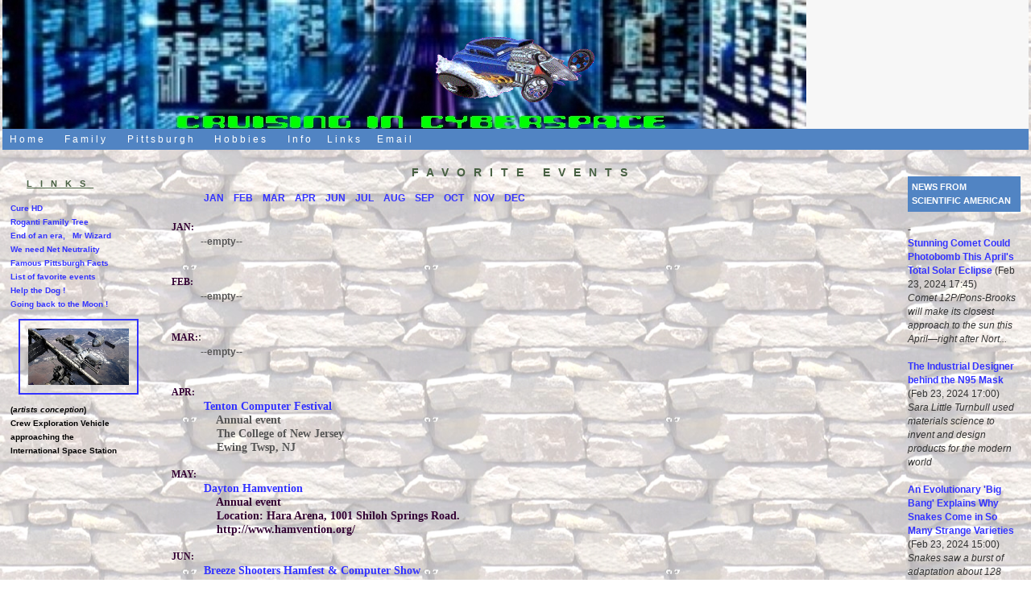

--- FILE ---
content_type: text/html
request_url: http://mnembler.com/ragooman/favevents.html
body_size: 26546
content:
<!DOCTYPE html PUBLIC "-//W3C//DTD XHTML 1.0 Transitional//EN" "http://www.w3.org/TR/xhtml1/DTD/xhtml1-transitional.dtd">
<html xmlns="http://www.w3.org/1999/xhtml">
<head>


















  
  
  
  
  
  
  
  
  
  
  
  
  
  
  
  
  
  
  
  
  
  
  
  
  
  
  
  
  <title>Favorite Events - Cruising in Cyberspace</title>
  <meta http-equiv="Content-Type" content="text/html; charset=ISO-8859-1" />















  
  
  
  
  
  
  
  
  
  
  
  
  
  
  <link href="style.css" rel="stylesheet" type="text/css" />
</head>


<body>
















<div id="container">

<div id="banner">
<h1>&nbsp; &nbsp; &nbsp; &nbsp; &nbsp; &nbsp; &nbsp; &nbsp; &nbsp;
&nbsp; &nbsp; &nbsp; &nbsp; &nbsp; &nbsp; &nbsp; &nbsp; &nbsp; &nbsp;
&nbsp; &nbsp; &nbsp; &nbsp; &nbsp; &nbsp; &nbsp; &nbsp;&nbsp;</h1>







<h1 style="text-align: center;"><img style="width: 200px; height: 103px;" alt="" src="anims/cruising1a.gif" /></h1>














 </div>
















<ul id="navlist">







  <li><a href="index.html">Home</a></li>







  <li><a href="family.html">Family</a></li>







  <li><a href="pittsburgh.html">Pittsburgh</a></li>







  <li><a href="hobbies.html">Hobbies</a></li>







  <li><a href="info.html">Info</a><a href="links.html">Links</a><a href="mailto:ragooman@comcast.net">Email</a></li>







</ul>















<!-- End Top Menu -->

<div id="sidebar-a">
<h2 style="text-decoration: underline;"><small><small>Links</small></small></h2>






















<div class="menu">

			
<a href="http://www.mitchinson.net/"><big><span style="font-weight: bold;"></span></big></a><small style="font-weight: bold;"><a href="huntingtons.html">Cure HD</a></small>
<div style="text-align: left; font-weight: bold;"><small><big><small><a href="tree.html">Roganti Family Tree</a></small></big></small></div>












<small><a href="http://andreasviklund.com/"><big><span style="font-weight: bold;"><small> </small></span></big></a></small><a href="http://www.mrwizardstudios.com/"><span style="font-weight: bold;"><small>End of an era, &nbsp; Mr Wizard</small></span></a><br />












<a href="http://www.mrwizardstudios.com/"><span style="font-weight: bold;"> </span></a>  <small style="font-weight: bold;"><a href="../ragooman/netcontrol.html">We need Net Neutrality</a></small><br />












<small><a href="http://www.pittsburghroboticssociety.org/aboutpgh.html"><span style="font-weight: bold;">Famous Pittsburgh Facts</span></a></small><br />












<small><a href="favevents.html"><span style="font-weight: bold;">List of favorite events</span></a></small><br />












<small><a href="http://www.dogthebountyhunter.com/"><span style="font-weight: bold;">Help the Dog !</span></a></small><br />












<span style="color: rgb(255, 0, 0); font-weight: bold;"></span><small><a style="font-weight: bold;" href="http://www.nasa.gov/missions/solarsystem/cev.html">Going back to the Moon !</a></small><br />






















<a href="http://css.maxdesign.com.au/listamatic/" title="CSS menus"> </a> 














			
</div>






















<a href="pics/space/orion1.jpg"><img style="border: 2px solid ; width: 125px; height: 70px;" class="border" src="pics/space/orion1sm.jpg" alt="" /></a><small><span style="font-weight: bold;">(<span style="font-style: italic;">artists conception</span>)<br />












</span></small><small><span style="font-weight: bold;">Crew Exploration Vehicle approaching the International Space Station</span></small>
<p><small style="color: rgb(51, 51, 51);"><span style="font-weight: bold;"></span></small></p>








<p><small style="color: rgb(51, 51, 51);"><span style="font-weight: bold;"></span></small></p>








</div>
















<div id="sidebar-b">

<h3><small>News from Scientific American</small></h3>








<span style="font-weight: bold;"></span><span style="font-weight: bold;"></span><span style="font-weight: bold;">-<br />








</span>
<script type="text/javascript" src="http://app.feeddigest.com/digest3/6DSHWZLCK1.js"><noscript><a href="http://app.feeddigest.com/digest3/6DSHWZLCK1.html">Click for &quot;Scientific American&quot;.</a> Powered by <a href="http://www.feeddigest.com/">RSS Feed Digest</a></noscript></script><br />








<span style="font-weight: bold;">-<br />







</span><br />







</div>
















<div id="content">
<div style="text-align: center;">

</div>







<h2 style="text-align: center;"><small><span style="font-weight: bold;">FAVORITE EVENTS</span></small></h2>






















<blockquote style="font-weight: bold; color: rgb(102, 51, 51);"><span style="font-weight: bold; color: rgb(51, 51, 255);"></span><span style="font-weight: bold; color: rgb(51, 51, 255);"></span></blockquote>



<div style="margin-left: 80px;"><span style="font-weight: bold;"><a href="#jan_events">JAN</a>&nbsp;&nbsp; &nbsp;<a href="#feb_events">FEB</a>&nbsp;&nbsp; &nbsp;<a href="#mar_events">MAR</a>&nbsp;&nbsp; &nbsp;<a href="#apr_events">APR</a>&nbsp;&nbsp; &nbsp;<a href="#jun_events">JUN</a>&nbsp;&nbsp; &nbsp;<a href="#jul_events">JUL</a>&nbsp;&nbsp; &nbsp;<a href="#aug_events">AUG</a>&nbsp;&nbsp; &nbsp;<a href="#sep_events">SEP</a>&nbsp;&nbsp; &nbsp;<a href="#oct_events">OCT</a>&nbsp;&nbsp; &nbsp;<a href="#nov_events">NOV</a>&nbsp;&nbsp; &nbsp;<a href="#dec_events">DEC</a></span></div>



<p><span style="font-weight: bold;"></span></p>



<div style="margin-left: 40px;"><span style="color: rgb(51, 0, 51); font-weight: bold; font-family: Times New Roman,Times,serif;"><a name="jan_events"></a>JAN:</span><br />



<span style="font-weight: bold;">&nbsp;&nbsp;&nbsp; &nbsp;&nbsp;&nbsp; &nbsp;&nbsp;&nbsp; --empty--<br />



<br />



<br />



</span><span style="color: rgb(51, 0, 51); font-weight: bold; font-family: Times New Roman,Times,serif;"><a name="feb_events"></a></span><span style="color: rgb(51, 0, 51); font-weight: bold; font-family: Times New Roman,Times,serif;">FEB:</span><br />



<span style="font-weight: bold;">&nbsp;&nbsp;&nbsp; &nbsp;&nbsp;&nbsp; &nbsp;&nbsp;&nbsp; --empty--<br />



</span><br />



<span style="font-weight: bold;"><br />



</span><span style="color: rgb(51, 0, 51); font-weight: bold; font-family: Times New Roman,Times,serif;"><a name="mar_events"></a></span><span style="color: rgb(51, 0, 51); font-weight: bold; font-family: Times New Roman,Times,serif;">MAR:</span><span style="font-weight: bold;">:<br />



</span><span style="font-weight: bold;">&nbsp;&nbsp;&nbsp; &nbsp;&nbsp;&nbsp; &nbsp;&nbsp;&nbsp; --empty--<br />



</span><br />



<span style="font-weight: bold;"><br />



</span><span style="color: rgb(51, 0, 51); font-weight: bold; font-family: Times New Roman,Times,serif;"><a name="apr_events"></a></span><span style="color: rgb(51, 0, 51); font-weight: bold; font-family: Times New Roman,Times,serif;">APR:</span><br />




      
      
      
<div style="margin-left: 40px;"><big><span style="font-weight: bold; font-family: Times New Roman,Times,serif;"><a href="http://www.tcf-nj.org/">Tenton Computer Festival</a></span><br style="font-family: Times New Roman,Times,serif;" />



<span style="font-weight: bold; font-family: Times New Roman,Times,serif;">&nbsp;&nbsp;&nbsp; Annual event</span><br style="font-family: Times New Roman,Times,serif;" />



<span style="font-weight: bold; font-family: Times New Roman,Times,serif;">&nbsp;&nbsp;&nbsp; The College of New Jersey</span><br style="font-family: Times New Roman,Times,serif;" />



<span style="font-weight: bold; font-family: Times New Roman,Times,serif;">&nbsp;&nbsp;&nbsp; Ewing Twsp, NJ</span></big>


      


      


      <br />






      <span style="font-weight: bold;"></span></div>






      <span style="font-weight: bold;"><br />



</span><span style="color: rgb(51, 0, 51); font-weight: bold; font-family: Times New Roman,Times,serif;"><a name="may_events"></a></span><span style="color: rgb(51, 0, 51); font-weight: bold; font-family: Times New Roman,Times,serif;">MAY:</span><br />






      <span style="color: rgb(51, 0, 51); font-weight: bold; font-family: Times New Roman,Times,serif;">
      </span></div>






      
      
      
<div style="margin-left: 80px;"><big><span style="color: rgb(51, 0, 51); font-weight: bold; font-family: Times New Roman,Times,serif;"><a href="http://www.hamvention.org/">Dayton Hamvention</a>&nbsp;</span><br style="font-family: Times New Roman,Times,serif;" />



<span style="color: rgb(51, 0, 51); font-weight: bold; font-family: Times New Roman,Times,serif;">&nbsp;&nbsp;&nbsp; Annual event<br />

&nbsp;&nbsp;&nbsp; Location: Hara Arena, 1001 Shiloh Springs Road. </span><br style="color: rgb(51, 0, 51); font-weight: bold; font-family: Times New Roman,Times,serif;" />



</big>


      


      <span style="color: rgb(51, 0, 51); font-weight: bold;"><span style="font-family: Times New Roman,Times,serif;"><big><span style="font-family: Times New Roman,Times,serif;">&nbsp;&nbsp;&nbsp; http://www.hamvention.org/</span></big><br />




      </span></span></div>




      
<div style="margin-left: 40px;"><br />






      <span style="color: rgb(51, 0, 51); font-weight: bold;"></span><span style="color: rgb(51, 0, 51); font-weight: bold; font-family: Times New Roman,Times,serif;"><a name="jun_events"></a></span><span style="color: rgb(51, 0, 51); font-weight: bold; font-family: Times New Roman,Times,serif;">JUN:</span>


      <span style="font-weight: bold; color: rgb(51, 0, 51);">
      </span></div>






      
      
      
<div style="margin-left: 80px;"><big><span style="font-weight: bold; color: rgb(51, 0, 51);"><a style="font-family: Times New Roman,Times,serif;" href="http://www.breezeshooters.net/">Breeze Shooters Hamfest &amp; Computer Show</a><span style="font-family: Times New Roman,Times,serif;"> <br />

&nbsp;&nbsp;&nbsp; ---This is the biggest hamfest in the Pittsburgh region ! </span></span><br style="font-family: Times New Roman,Times,serif;" />



<span style="font-weight: bold; color: rgb(51, 0, 51);"><span style="font-family: Times New Roman,Times,serif;">&nbsp;&nbsp;&nbsp; Annual event in June</span></span><br style="font-family: Times New Roman,Times,serif;" />



<span style="font-weight: bold; color: rgb(51, 0, 51);"><span style="font-family: Times New Roman,Times,serif;">&nbsp;&nbsp;&nbsp; Location: Butler Farm Show Grounds. Route 68 East of Butler.
      </span></span></big><span style="font-weight: bold; color: rgb(51, 0, 51);"><span style="font-family: Times New Roman,Times,serif;"><br />




      <br />




      </span></span><big><span style="color: rgb(51, 0, 51); font-weight: bold; font-family: Times New Roman,Times,serif;"><a href="http://www.vintage.org/2006/east/">Vintage Computer Festival East</a><br />






      &nbsp;&nbsp;&nbsp; <a href="http://www.midatlanticretro.org/">hosted by the Mid-Atlantic Retro Computing Hobbiest Club (MARCH)</a><br />






      </span><span style="font-weight: bold; font-family: Times New Roman,Times,serif;">&nbsp;&nbsp;&nbsp; Annual event<br />



&nbsp;&nbsp;&nbsp; <a href="http://www.infoage.org/">InfoAge Learning Center</a></span><br style="font-weight: bold; font-family: Times New Roman,Times,serif;" />



<span style="font-weight: bold; font-family: Times New Roman,Times,serif;">&nbsp;&nbsp;&nbsp; Wall Township, New Jersey</span></big>


      <br style="font-family: Times New Roman,Times,serif;" />






      <span style="color: rgb(51, 0, 51); font-weight: bold;"></span>


      
      
      

      </div>






      
      
      
<div style="margin-left: 40px;"><span style="color: rgb(51, 0, 51); font-weight: bold; font-family: Times New Roman,Times,serif;"></span><br />






      <span style="color: rgb(51, 0, 51); font-weight: bold; font-family: Times New Roman,Times,serif;"><a name="jul_events"></a></span><span style="color: rgb(51, 0, 51); font-weight: bold; font-family: Times New Roman,Times,serif;">JUL:</span><br />






      <span style="color: rgb(51, 0, 51); font-weight: bold; font-family: Times New Roman,Times,serif;"></span></div>






      
      
      
<div style="margin-left: 80px;"><font style="font-weight: bold; font-family: Times New Roman,Times,serif; color: rgb(51, 0, 51);" face="Geneva, Arial, Helvetica, sans-serif" size="3"><a href="http://www.nharc.pgh.pa.us/"><strong>North Hills Amateur Radio Club</strong></a></font><br />






      <font style="font-weight: bold; font-family: Times New Roman,Times,serif; color: rgb(51, 0, 51);" face="Geneva, Arial, Helvetica, sans-serif" size="3">&nbsp;&nbsp;&nbsp; Annual event in July (same day as the Air Show - ugh-</font><br />






      <font style="font-weight: bold; font-family: Times New Roman,Times,serif; color: rgb(51, 0, 51);" face="Geneva, Arial, Helvetica, sans-serif" size="3"><strong>&nbsp;&nbsp;&nbsp; 8 am until 2 pm </strong>Northland Public Library, 300 Cumberland Road , Pittsburgh , PA </font><br />






      <font style="font-weight: bold; font-family: Times New Roman,Times,serif; color: rgb(51, 0, 51);" face="Geneva, Arial, Helvetica, sans-serif" size="3">&nbsp;&nbsp;&nbsp; Free Admission  - Free Parking. 

 
      </font><br />






      <font style="font-weight: bold; font-family: Times New Roman,Times,serif; color: rgb(51, 0, 51);" face="Geneva, Arial, Helvetica, sans-serif" size="3">&nbsp;&nbsp;&nbsp; Hamfest Chairman: John Gorman, N3RQD at <a href="mailto:aa3ta@bellatlantic.net">n3rqd@earthlink.net </a> </font><br />






      <font style="font-weight: bold; font-family: Times New Roman,Times,serif; color: rgb(51, 0, 51);" face="Geneva, Arial, Helvetica, sans-serif" size="3">&nbsp;&nbsp;&nbsp; NHARC web site: <a href="http://www.nharc.pgh.pa.us/">www.nharc.pgh.pa.u s</a></font><br style="font-family: Times New Roman,Times,serif;" />






      </div>






      
      
      
<div style="margin-left: 40px;"><span style="color: rgb(51, 0, 51); font-weight: bold; font-family: Times New Roman,Times,serif;"></span><br />






      <span style="color: rgb(51, 0, 51); font-weight: bold; font-family: Times New Roman,Times,serif;"><a name="aug_events"></a></span><span style="color: rgb(51, 0, 51); font-weight: bold; font-family: Times New Roman,Times,serif;">AUG:</span><br />






      <span style="color: rgb(51, 0, 51); font-weight: bold; font-family: Times New Roman,Times,serif;"></span></div>






      
      
      
<div style="margin-left: 80px; font-family: Times New Roman,Times,serif;"><big><span style="font-weight: bold; color: rgb(51, 0, 51);"><a href="http://www.skyviewradio.net/">Skyview Radio Society&nbsp;Swap N Shop</a></span><br />






      <span style="font-weight: bold; color: rgb(51, 0, 51);">&nbsp;&nbsp;&nbsp; Annual event in August</span><br />






      <span style="font-weight: bold; color: rgb(51, 0, 51);">&nbsp;&nbsp;&nbsp; Location:Skyview Radio
Society clubhouse grounds. </span><br />






      <span style="font-weight: bold; color: rgb(51, 0, 51);">&nbsp;&nbsp;&nbsp; 2335 Turkey Ridge Road. New Kensington, PA
15068</span><br />






      <span style="font-weight: bold; color: rgb(51, 0, 51);">&nbsp;&nbsp;&nbsp; Contact: Robert Livrone, N3WAV
n3wav@aol.com </span><br />






      <span style="font-weight: bold; color: rgb(51, 0, 51);">&nbsp;&nbsp;&nbsp; http://www.skyviewradio.net</span><br />






      </big></div>






      
      
      
<div style="margin-left: 40px;"><big><span style="color: rgb(51, 0, 51); font-weight: bold; font-family: Times New Roman,Times,serif;"></span></big><br />






      <span style="color: rgb(51, 0, 51); font-weight: bold; font-family: Times New Roman,Times,serif;"><a name="sep_events"></a></span><span style="color: rgb(51, 0, 51); font-weight: bold; font-family: Times New Roman,Times,serif;">SEP:</span><br />






      <span style="color: rgb(51, 0, 51); font-weight: bold; font-family: Times New Roman,Times,serif;"></span></div>






      
      
      
<div style="margin-left: 80px;"><big><span style="font-weight: bold; font-family: Times New Roman,Times,serif;"><a href="http://www.qsl.net/w3udx/">Butler County Amateur Radio Assoc.</a> </span><br style="font-family: Times New Roman,Times,serif;" />



<span style="font-weight: bold; font-family: Times New Roman,Times,serif;">&nbsp;&nbsp;&nbsp; Annual event in September</span><br style="font-family: Times New Roman,Times,serif;" />



<span style="font-weight: bold; font-family: Times New Roman,Times,serif;">&nbsp;&nbsp;&nbsp; Location: Butler Farm Show Grounds.
      </span><br style="font-family: Times New Roman,Times,serif;" />



<span style="font-weight: bold; font-family: Times New Roman,Times,serif;">&nbsp;&nbsp;&nbsp; Contact: Richard Deal, WB3BFC</span><br style="font-weight: bold; font-family: Times New Roman,Times,serif;" />



<span style="font-weight: bold; font-family: Times New Roman,Times,serif;">
  &nbsp;&nbsp;&nbsp; http://www.qsl.net/w3udx/</span></big><br />



</div>






      


      


      


      


      <span style="color: rgb(51, 0, 51); font-weight: bold; font-family: Times New Roman,Times,serif;"></span><br />






      
<div style="margin-left: 80px;"><span style="color: rgb(51, 0, 51); font-weight: bold; font-family: Times New Roman,Times,serif;"></span><big><span style="font-weight: bold; font-family: Times New Roman,Times,serif;"><a href="http://www.hac.org/">Cleveland Hamfest and Computer Show </a></span><br style="font-family: Times New Roman,Times,serif;" />



<span style="font-weight: bold; font-family: Times New Roman,Times,serif;">&nbsp;&nbsp;&nbsp; Annual event in September</span><br style="font-family: Times New Roman,Times,serif;" />



<span style="font-weight: bold; font-family: Times New Roman,Times,serif;">&nbsp;&nbsp;&nbsp; Location: Cuyahoga County
Fairgrounds. 164 Eastland Road. </span><br style="font-family: Times New Roman,Times,serif;" />



<span style="font-weight: bold; font-family: Times New Roman,Times,serif;">&nbsp;&nbsp;&nbsp; Contact:
William R. Beckman, N8LXY info@hac.org </span><br style="font-family: Times New Roman,Times,serif;" />



<span style="font-weight: bold; font-family: Times New Roman,Times,serif;">&nbsp;&nbsp;&nbsp; http://www.hac.org</span></big></div>


<div style="margin-left: 80px;"><big><span style="font-weight: bold; font-family: Times New Roman,Times,serif;"><a href="http://www.shoppingbloomfield.com/"><br />


Bloomfield Little Italy Days</a></span></big><br style="font-family: Times New Roman,Times,serif;" />


<big>
<span style="font-weight: bold; font-family: Times New Roman,Times,serif;">&nbsp;&nbsp;&nbsp; Annual event in September</span></big><br style="font-family: Times New Roman,Times,serif;" />


<big>
<span style="font-weight: bold; font-family: Times New Roman,Times,serif;">&nbsp;&nbsp;&nbsp; Location: Bloomfield, city of Pittsburgh.</span></big><br style="font-family: Times New Roman,Times,serif;" />


<big>
<span style="font-weight: bold; font-family: Times New Roman,Times,serif;"></span></big><big><span style="font-weight: bold; font-family: Times New Roman,Times,serif;">&nbsp;&nbsp;&nbsp; </span></big></div>

<br />


<div style="margin-left: 40px;"><span style="font-weight: bold;"></span><span style="color: rgb(51, 0, 51); font-weight: bold; font-family: Times New Roman,Times,serif;"><a name="oct_events"></a></span><span style="color: rgb(51, 0, 51); font-weight: bold; font-family: Times New Roman,Times,serif;">OCT:</span><br />



</div>



<div style="margin-left: 40px;">
<div style="margin-left: 40px;"><span style="color: rgb(51, 0, 51); font-weight: bold; font-family: Times New Roman,Times,serif;"></span></div>



<div style="margin-left: 40px;"><big><span style="font-weight: bold; font-family: Times New Roman,Times,serif;"><a href="http://www.historyoftechnology.org/">

Society for the&nbsp;History of Technology</a></span></big><br style="font-family: Times New Roman,Times,serif;" />
<big>
<span style="font-weight: bold; font-family: Times New Roman,Times,serif;">&nbsp;&nbsp;&nbsp; Annual event in Oct</span></big><br style="font-family: Times New Roman,Times,serif;" />
<big>
<span style="font-weight: bold; font-family: Times New Roman,Times,serif;">&nbsp;&nbsp;&nbsp; 2009 Location will be here in Pittburgh !!!<br />
&nbsp;&nbsp;&nbsp; Oct 15th - 19th<br style="font-family: Times New Roman,Times,serif;" />
</span></big></div>






<big>
<span style="font-weight: bold; font-family: Times New Roman,Times,serif;"></span></big><big><span style="font-weight: bold; font-family: Times New Roman,Times,serif;"></span></big></div>
<p style="margin-left: 40px;"><span style="color: rgb(51, 0, 51); font-weight: bold; font-family: Times New Roman,Times,serif;"><a name="nov_events"></a></span><span style="color: rgb(51, 0, 51); font-weight: bold; font-family: Times New Roman,Times,serif;">NOV:</span></p>



<p style="margin-left: 40px;"><span style="color: rgb(51, 0, 51); font-weight: bold; font-family: Times New Roman,Times,serif;"></span><span style="font-weight: bold;">&nbsp;&nbsp;&nbsp; &nbsp;&nbsp;&nbsp; &nbsp;&nbsp;&nbsp; --empty--<br />



</span></p>



<p style="margin-left: 40px;">


      <span style="color: rgb(51, 0, 51); font-weight: bold; font-family: Times New Roman,Times,serif;"></span>


      
      
      <span style="color: rgb(51, 0, 51); font-weight: bold; font-family: Times New Roman,Times,serif;"><a name="dec_events"></a></span><span style="color: rgb(51, 0, 51); font-weight: bold; font-family: Times New Roman,Times,serif;">DEC:</span></p>



<p style="margin-left: 40px;"><span style="color: rgb(51, 0, 51); font-weight: bold; font-family: Times New Roman,Times,serif;"></span><span style="font-weight: bold;">&nbsp;&nbsp;&nbsp; &nbsp;&nbsp;&nbsp; &nbsp;&nbsp;&nbsp; --empty--<br />



</span></p>



<p style="margin-left: 40px;">


      <span style="color: rgb(51, 0, 51); font-weight: bold; font-family: Times New Roman,Times,serif;"></span><span style="color: rgb(51, 0, 51); font-weight: bold; font-family: Times New Roman,Times,serif;"></span></p>



<br />



<p>


      <span style="color: rgb(51, 0, 51); font-weight: bold; font-family: Times New Roman,Times,serif;"></span>


      
      
      <span style="font-weight: bold;"></span></p>



<br />



<hr style="width: 100%; height: 2px;" />
<div class="col3">
				
<h1><small><small>Quick Links</small></small></h1>





















				
<div class="navlist">
			
<ul>







  <li><a href="http://www.spaceweather.com/" title="BBC news">Space Weather</a></li>







  <li><a href="http://science.nasa.gov/realtime/" title="Local newspaper">NASA Tracking</a></li>







  <li><a href="http://neo.jpl.nasa.gov/">NASA Asteroid Watch</a></li>







  <li><a href="http://memory.loc.gov/ammem/today/today.html" title="Jay Kay's website">Today in History</a></li>







</ul>






















			</div>





















			</div>






















			
<div class="col3center">
				
<h1><small><small>Fav websites</small></small></h1>





















				
<div class="navlist">
				
<ul>







  <li><a href="http://www.pittsburghroboticssociety.org/" title="OpenWebDesign">PGH Robotics Society</a></li>







  <li><a href="http://www.midatlanticretro.org/" title="CSS menus">MARCH club</a></li>







  <li><a href="http://www.scienceman.com/" title="Andreas Viklund's website">Science Man</a></li>







  <li><a href="http://ee.cleversoul.com/" title="Jay Kay's website">EE Compendium</a></li>







</ul>





















			</div>





















			</div>






















			
<div class="col3">
				
<h1><small><small>Local</small></small></h1>





















				
<div class="navlist">
				
<ul>







  <li><a href="http://www.millvaleboroughpa.gov/">Millvale, PA</a></li>







  <li><a href="http://www.operationpittsburghpride.org/" title="CSS Play">Operation Pittsburgh Pride</a></li>







  <li><a href="http://www.wififreespot.com/" title="Andreas Viklund's website">Free WiFi Locator</a></li>







  <li><a href="http://www.kdkaradio.com/">KDKA Radio</a></li>







  <li><a href="http://www.imaginepittsburgh.com/">Pittsburgh 250th Anniv.</a></li>







</ul>





















				
			</div>





















			</div>







<p style="font-weight: bold; color: rgb(0, 0, 0);"><b style="color: rgb(51, 51, 255);"><span style="color: rgb(0, 0, 0);"></span></b></p>







<p style="font-weight: bold; color: rgb(0, 0, 0);"><b style="color: rgb(51, 51, 255);"><span style="color: rgb(0, 0, 0);">



The
only thing Google can't search
yet is your
mind</span>, <span style="color: rgb(0, 0, 0);">just be glad they</span> <a href="http://www.google-watch.org/bigbro.html">don't</a></b></p>







<p style="font-weight: bold; color: rgb(0, 0, 0);"> <br />







</p>







</div>
















<div style="text-align: center;" id="footer">

Updated Oct. 2, 2007&nbsp;</div>















</div>















</body>
</html>


--- FILE ---
content_type: text/css
request_url: http://mnembler.com/ragooman/style.css
body_size: 6086
content:
/* Generated by CaScadeS, a stylesheet editor for Mozilla Composer */

  body { margin: 0pt;
    padding: 0pt;
    background: transparent url(bckgnd/stone_wall2.jpg) repeat fixed 0% 50%;
    -moz-background-clip: initial;
    -moz-background-origin: initial;
    -moz-background-inline-policy: initial;
    font-family: "lucida sans",tahoma,"Trebuchet MS",arial,verdana,sans-serif;
    font-style: normal;
    font-variant: normal;
    font-weight: normal;
    font-size: 73%;
    line-height: normal;
    font-size-adjust: none;
    font-stretch: normal;
    color: rgb(85, 85, 85);
    opacity: 1;
    }

  #container { padding: 0pt;
    width: 99.5%;
    margin-left: auto;
    margin-right: auto;
    line-height: 1.5em;
    }

  #banner { padding: 0pt;
    background: rgb(247, 247, 247) url(images/image00.jpg) no-repeat scroll left center;
    -moz-background-clip: initial;
    -moz-background-origin: initial;
    -moz-background-inline-policy: initial;
    color: rgb(51, 51, 51);
    height: 160px;
    }

  #banner h1 { margin: 0pt;
    padding: 5px;
    background: transparent none repeat scroll 0% 50%;
    -moz-background-clip: initial;
    -moz-background-origin: initial;
    -moz-background-inline-policy: initial;
    color: rgb(255, 255, 255);
    }

  #navlist { margin: 0pt 0pt 20px;
    padding: 4px 5px 5px 0pt;
    background: rgb(81, 132, 195) none repeat scroll 0% 50%;
    -moz-background-clip: initial;
    -moz-background-origin: initial;
    -moz-background-inline-policy: initial;
    text-align: left;
    letter-spacing: 3px;
    color: rgb(255, 255, 255);
    opacity: 1;
    }

  #navlist li { margin: 0pt;
    list-style-type: none;
    list-style-image: none;
    list-style-position: outside;
    display: inline;
    }

  #navlist li a { margin: 0pt;
    padding: 5px 0.75em;
    background: rgb(81, 132, 195) none repeat scroll 0% 50%;
    -moz-background-clip: initial;
    -moz-background-origin: initial;
    -moz-background-inline-policy: initial;
    color: rgb(255, 255, 255);
    text-decoration: none;
    }

  #navlist li a:link { background: rgb(81, 132, 195) none repeat scroll 0% 50%;
    -moz-background-clip: initial;
    -moz-background-origin: initial;
    -moz-background-inline-policy: initial;
    color: rgb(255, 255, 255);
    }

  #navlist li a:visited { background: rgb(81, 132, 195) none repeat scroll 0% 50%;
    -moz-background-clip: initial;
    -moz-background-origin: initial;
    -moz-background-inline-policy: initial;
    color: rgb(255, 255, 255);
    }

  #navlist li a:hover { background: rgb(103, 168, 248) none repeat scroll 0% 50%;
    -moz-background-clip: initial;
    -moz-background-origin: initial;
    -moz-background-inline-policy: initial;
    color: rgb(0, 0, 0);
    }

  #navlist li a#current { background: rgb(81, 132, 195) none repeat scroll 0% 50%;
    -moz-background-clip: initial;
    -moz-background-origin: initial;
    -moz-background-inline-policy: initial;
    color: rgb(255, 255, 255);
    }

  .menu ul li { margin: 0pt 10px 0pt 0pt;
    padding: 0pt;
    line-height: 1.8em;
    list-style-type: square;
    color: rgb(71, 96, 66);
    }

  .menu ul li a { color: rgb(51, 102, 255);
    }

  .menu ul li a:hover { color: rgb(204, 51, 204);
    }

  #content { border-left: 1px none rgb(51, 51, 51);
    border-right: 1px none rgb(51, 51, 51);
    padding: 0pt;
    margin-left: 170px;
    margin-right: 170px;
    color: rgb(85, 85, 85);
    background-color: transparent;
    }

  #content p { margin: 20px;
    background-color: transparent;
    }

  #sidebar-a { padding: 0pt 5px;
    background: transparent none repeat scroll 0% 50%;
    -moz-background-clip: initial;
    -moz-background-origin: initial;
    -moz-background-inline-policy: initial;
    float: left;
    width: 140px;
    margin-left: 5px;
    color: rgb(0, 0, 0);
    }

  #sidebar-b { margin: 0pt 5px 0pt 0pt;
    padding: 0pt 5px 15px;
    background: transparent none repeat scroll 0% 50%;
    -moz-background-clip: initial;
    -moz-background-origin: initial;
    -moz-background-inline-policy: initial;
    float: right;
    width: 140px;
    color: rgb(51, 51, 51);
    }

  #footer { margin: 0pt;
    padding: 5px;
    background: rgb(81, 132, 195) none repeat scroll 0% 50%;
    -moz-background-clip: initial;
    -moz-background-origin: initial;
    -moz-background-inline-policy: initial;
    clear: both;
    color: rgb(247, 247, 247);
    }

  a { text-decoration: none;
    color: rgb(51, 51, 255);
    }

  a:hover { text-decoration: underline;
    color: rgb(204, 51, 204);
    }

  a img { border: 0pt none ;
    }

  .border { border: 1px solid rgb(71, 96, 66);
    margin: 10px;
    padding: 10px;
    }

  .imgleft { border: 1px solid rgb(144, 185, 5);
    margin: 5px 10px 10px 15px;
    padding: 5px;
    float: left;
    }

  h1 { margin: 20px;
    padding: 5px;
    background: rgb(81, 132, 195) none repeat scroll 0% 50%;
    -moz-background-clip: initial;
    -moz-background-origin: initial;
    -moz-background-inline-policy: initial;
    font-size: 150%;
    letter-spacing: 3px;
    color: rgb(255, 255, 255);
    }

  h2 { padding-left: 20px;
    font-size: 140%;
    text-transform: uppercase;
    letter-spacing: 10px;
    color: rgb(71, 96, 66);
    }

  h3 { padding: 5px;
    background: rgb(81, 132, 195) none repeat scroll 0% 50%;
    -moz-background-clip: initial;
    -moz-background-origin: initial;
    -moz-background-inline-policy: initial;
    text-transform: uppercase;
    font-size: 110%;
    color: rgb(255, 255, 255);
    }

  h4 { padding: 5px;
    background: rgb(241, 124, 11) none repeat scroll 0% 50%;
    -moz-background-clip: initial;
    -moz-background-origin: initial;
    -moz-background-inline-policy: initial;
    text-transform: uppercase;
    font-size: 110%;
    color: rgb(255, 255, 255);
    }

  blockquote { font-weight: bold;
    font-style: italic;
    color: rgb(178, 155, 53);
    }

  .clear { clear: both;
    width: 100%;
    }

  .col3, .col3center { float: left;
    width: 30.5%;
    }

  .col3center { margin: 0pt 3%;
    }



--- FILE ---
content_type: text/javascript; charset=UTF-8
request_url: http://app.feeddigest.com/digest3/6DSHWZLCK1.js
body_size: 3890
content:
var digesttext = "<b><a href=\"https://www.scientificamerican.com/article/stunning-comet-could-photobomb-this-aprils-total-solar-eclipse/\">Stunning Comet Could Photobomb This April\'s Total Solar Eclipse<\/a><\/b> (Feb 23, 2024 17:45) <br/><em>Comet 12P/Pons-Brooks will make its closest approach to the sun this April&mdash;right after Nort...<\/em><br /><br /><b><a href=\"https://www.scientificamerican.com/article/the-industrial-designer-behind-the-n95-mask/\">The Industrial Designer behind the N95 Mask<\/a><\/b> (Feb 23, 2024 17:00) <br/><em>Sara Little Turnbull used materials science to invent and design products for the modern world<\/em><br /><br /><b><a href=\"https://www.scientificamerican.com/article/an-evolutionary-big-bang-explains-why-snakes-come-in-so-many-strange-varieties/\">An Evolutionary \'Big Bang\' Explains Why Snakes Come in So Many Strange Varieties<\/a><\/b> (Feb 23, 2024 15:00) <br/><em>Snakes saw a burst of adaptation about 128 million years ago that led to them exploding in divers...<\/em><br /><br /><b><a href=\"https://www.scientificamerican.com/article/jwst-is-tracking-down-the-cosmic-origins-of-earths-water/\">JWST Is Tracking Down the Cosmic Origins of Earth\'s Water<\/a><\/b> (Feb 23, 2024 12:00) <br/><em>New observations from the James Webb Space Telescope are exposing the pathways that water takes t...<\/em><br /><br /><b><a href=\"https://www.scientificamerican.com/article/flimsy-antiabortion-studies-cited-in-case-to-ban-mifepristone-are-retracted/\">Flimsy Antiabortion Studies Cited in Case to Ban Mifepristone Are Retracted<\/a><\/b> (Feb 23, 2024 11:30) <br/><em>Outside experts found that two studies cited in a federal case on medication abortion had serious...<\/em><br /><br /><b><a href=\"https://www.scientificamerican.com/article/first-commercial-moon-landing-returns-u-s-to-lunar-surface/\">First Commercial Moon Landing Returns U.S. to Lunar Surface<\/a><\/b> (Feb 23, 2024 10:00) <br/><em>Intuitive Machines&rsquo; IM-1 mission is the first U.S. soft landing on the moon since&nbsp; Apo...<\/em><br /><br /><b><a href=\"https://www.scientificamerican.com/article/jwst-solves-decades-old-mystery-of-nearby-supernova/\">JWST Solves Decades-Old Mystery of Nearby Supernova<\/a><\/b> (Feb 23, 2024 09:45) <br/><em>Scientists have finally found the compact object at the heart of the famous supernova of 1987, an...<\/em><br /><br /><b><a href=\"https://www.scientificamerican.com/article/why-do-we-have-a-leap-year-anyway/\">Why Do We Have a Leap Year Anyway?<\/a><\/b> (Feb 23, 2024 09:15) <br/><em>Without adding an extra day to February every four years, our calendar would get increasingly out...<\/em><br /><br /><b><a href=\"https://www.scientificamerican.com/article/why-writing-by-hand-is-better-for-memory-and-learning/\">Why Writing by Hand Is Better for Memory and Learning<\/a><\/b> (Feb 21, 2024 15:45) <br/><em>Engaging the fine motor system to produce letters by hand has positive effects on learning and me...<\/em><br /><br /><b><a href=\"https://www.scientificamerican.com/article/people-with-myalgic-encephalomyelitis-chronic-fatigue-syndrome-may-have-an-exhausted-immune-system/\">People with Myalgic Encephalomyelitis/Chronic Fatigue Syndrome May Have an \"Exhausted\" Immune System<\/a><\/b> (Feb 21, 2024 14:15) <br/><em>A long-awaited study of people with ME/CFS revealed differences in their immune and nervous syste...<\/em><br /><br /><div class=\"fipoweredby\" style=\"text-align: right; font-size: 10px; font-family: sans-serif\"><a style=\"color: #888\" href=\"http://feed.informer.com\" target=_blank>Powered by Feed Informer<\/a><\/div> <script type=\"text/javascript\"> (function(){ var img = new Image(); img.src = window.location.protocol + \"//feed.informer.com/stat/log.php?id=44&r=\" + Math.round(100000 * Math.random()); })(); <\/script> ";document.write(digesttext);



